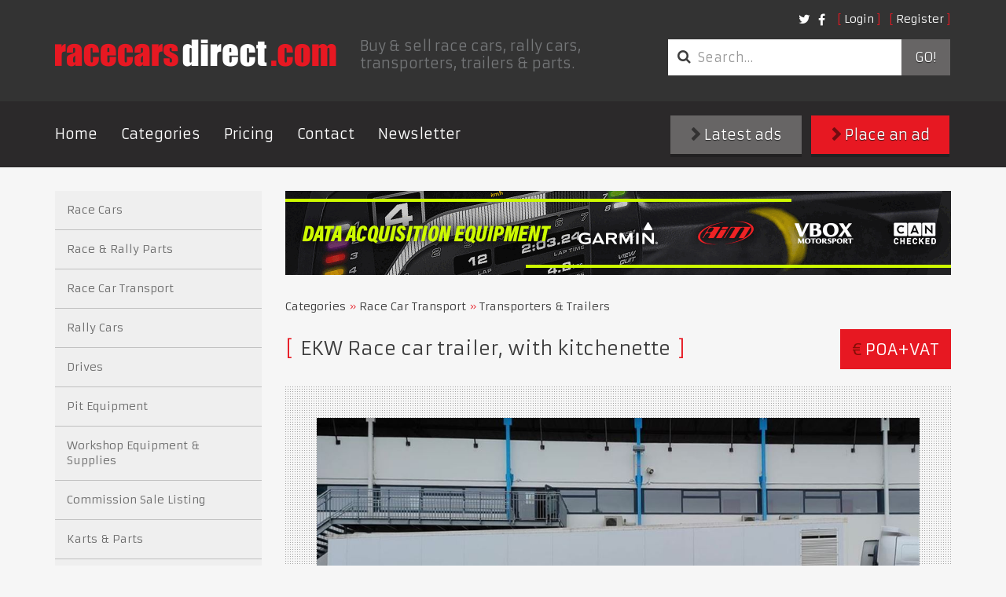

--- FILE ---
content_type: text/html; charset=utf-8
request_url: https://www.racecarsdirect.com/Advert/Details/143256/ekw-race-car-trailer-with-kitchenette
body_size: 47634
content:
<!doctype html>
<html lang="en">
<head>

    <!-- Google tag (gtag.js) -->
    <script async src="https://www.googletagmanager.com/gtag/js?id=G-495B5D4WYP"></script>
    <script>
        window.dataLayer = window.dataLayer || [];
        function gtag() { dataLayer.push(arguments); }
        gtag('js', new Date());

        gtag('config', 'G-495B5D4WYP');
    </script>

    <meta charset="UTF-8">
    <title>Racecarsdirect.com  - EKW Race car trailer, with kitchenette </title>
    <meta name="viewport" content="width=device-width, initial-scale=1.0, user-scalable=no">
    <meta name="keywords" content="race cars for sale, racing cars for sale, race car for sale, historic race cars for sale, classic race cars for sale, FIA race cars for sale, motorsport ads, race car, racing, race cars, rally cars, motor racing, motorsport, for sale, sales, wanted, race" />
    <meta name="referrer" content="origin">


    <meta name="description" content="Used trailer, can fit 4 cars and includes a kitchenette.
Folds out to a large multipurpose area" />

    
    <meta name="twitter:card" content="summary_large_image">
    <meta name="twitter:site" content="@RaceCarsDirect">
    <meta name="twitter:creator" content="@RaceCarsDirect">
    <meta name="twitter:title" content="EKW Race car trailer, with kitchenette">
    <meta name="twitter:description" content="Used trailer, can fit 4 cars and includes a kitchenette.
Folds out to a large multipurpose area">
    <meta name="twitter:image" content="https://racecarsdirect.com/content/UserImages/143256/839163.jpg?v=7">


    
    <meta property="og:title" content="EKW Race car trailer, with kitchenette" />
    <meta property="og:description" content="Used trailer, can fit 4 cars and includes a kitchenette.
Folds out to a large multipurpose area">
    <meta property="og:image" content="https://racecarsdirect.com/content/UserImages/143256/839163.jpg?v=7" />


    
    <style type="text/css">
        @media print {
            body * {
                font-size: 10px;
            }

            header,
            footer,
            .featured_images,
            section.featured,
            nav.side,
            a,
            .social,
            .breadcrumb,
            .btn,
            .thumbnails,
            iframe,
            .cta,
            .videoTitle {
                display: none !important;
                position: absolute !important;
                top: 0 !important;
                left: 0 !important;
            }

            .content {
                padding: 0 !important;
                margin: 0 !important;
            }

            .websiteLink {
                display: block;
                position: inherit;
                top: auto;
                left: auto;
            }

            main.page-listing {
                margin: 0;
                padding: 0;
            }

            #carousel-gallery {
                padding: 0;
            }

                #carousel-gallery img {
                    height: 200px !important;
                }
        }
    </style>

    <link rel="stylesheet" href="/content/assets/css/site.css?v=1">
    <link rel="stylesheet" href="/content/assets/css/overrides.css?v=1">

    <!-- Facebook Pixel Code -->
    <script>
        !function (f, b, e, v, n, t, s) {
            if (f.fbq) return; n = f.fbq = function () {
                n.callMethod ?
    n.callMethod.apply(n, arguments) : n.queue.push(arguments)
            };
            if (!f._fbq) f._fbq = n; n.push = n; n.loaded = !0; n.version = '2.0';
            n.queue = []; t = b.createElement(e); t.async = !0;
            t.src = v; s = b.getElementsByTagName(e)[0];
            s.parentNode.insertBefore(t, s)
        } (window, document, 'script',
    'https://connect.facebook.net/en_US/fbevents.js');
        fbq('init', '1510733042554486');
        fbq('track', 'PageView');
        
    </script>
    <noscript>
        <img height="1" width="1"
             src="https://www.facebook.com/tr?id=1510733042554486&ev=PageView
    &noscript=1" />
    </noscript>
    <!-- End Facebook Pixel Code -->
</head>
<body class="notranslate">
    
    <header class="primary">
        <div class="container">
            <div class="top-bar">
                <div class="options">
                    <nav class="secondary">
                        <ul class="nav login">
        <li><a class="fancy" href="/Account/Login">Login</a></li>
        <li><a class="fancy" href="/Account/Register">Register</a></li>
</ul>

<form action="/Account/LogOff" id="logoutForm" method="post" style="display: none"><input name="__RequestVerificationToken" type="hidden" value="bE4PlvzMgruwY_iB7xKuQBF0vyjXksOugWjL7TW9coptMCdO1SvZedOvI8N0PfhZ8sbt3ak1DmIboBxS8GkgL8DrQ1xxkO31f4dp2RzsliI1" /></form>

                        <ul class="nav social">
                            <li class="social">
                                <a href="https://twitter.com/racecarsdirect"><i class="fa fa-twitter"></i></a>
                            </li>
                            <li class="social">
                                <a href="https://www.facebook.com/racecarsdirect"><i class="fa fa-facebook"></i></a>
                            </li>
                        </ul>
                    </nav>
                </div>

                <div class="brand">
                    <a href="/" class="logo">
                        <img src="/content/assets/img/template/race_cars_direct.png" alt="Racecarsdirect.com logo">
                    </a>
                    <h1>
                        Buy &amp; sell race cars, rally cars, transporters, trailers &amp; parts.
                    </h1>
                </div>
                <div class="options">
                    <div class="optionssearch">
                        <form class="search_form" method="get" action="/Advert/Search">
                            <div class="input-group">
                                <i class="fa fa-search"></i>
                                <input type="search" name="searchText" class="form-control" placeholder="Search&hellip;">
                                <span class="input-group-btn">
                                    <button type="submit">
                                        Go!
                                    </button>
                                </span>
                            </div>
                        </form>
                    </div>
                </div>
                <button type="button" class="navbar-toggle collapsed" data-toggle="collapse" data-target=".navbar-collapse">
                    <span class="sr-only">Toggle navigation</span> <span class="icon-bar"></span><span class="icon-bar"></span><span class="icon-bar"></span>
                </button>
            </div>
        </div>
        <nav class="primary">
            <div class="container">
                <div class="row">
                    <div class="collapse navbar-collapse">
                        <a href="#" class="close" data-toggle="collapse" data-target=".navbar-collapse">&times;</a>
                        <ul class="nav navbar-nav">
                            <li><a href="/">Home</a></li>
                            <li><a href="/Category">Categories</a></li>
                            <li><a href="/StaticContent/Pricing">Pricing</a></li>
                            <li><a href="/Contact">Contact</a></li>
                            <!--<li><a href="http://auctions.racecarsdirect.com">Auctions</a></li>-->
                            <!--<li><a href="/Testimonial">Testimonials</a></li>-->
                            <li><a href="http://eepurl.com/du8CMX">Newsletter</a></li>

                                                    </ul>
                        <div class="buttons">
                            <a class="btn btn-primary" href="/Advert/Create"><i class="fa fa-chevron-right"></i> Place an ad</a>
                            <a class="btn" href="/Advert/Latest"><i class="fa fa-chevron-right"></i> Latest ads</a>
                        </div>
                    </div>
                </div>
            </div>
        </nav>
    </header>

    <div class="buttons mobileButtons">
        <a class="btn" href="/Advert/Latest"><i class="fa fa-chevron-right"></i> Latest ads</a>
        <a class="btn btn-primary" href="/Advert/Create"><i class="fa fa-chevron-right"></i> Place an ad</a>
    </div>


    






<main class="page-listing">
    <div class="container">
        <div class="row">
            <div class="content">

                

        <a href="/Banner/Redirect/403" target="_blank" rel="nofollow">
            <img src="/Content/BannerImages/403.gif" alt="Tegiwa" title="Tegiwa" width="847" height="107" class="top-banner" />
        </a>


                    <ol class="breadcrumb">
                        <li><a href="/Category">Categories</a></li>
                        <li><a href="/Category/Details/21/race-car-transport">Race Car Transport</a></li>
                            <li><a href="/SubCategory/Index/22?slug=transporters-trailers">Transporters &amp; Trailers</a></li>
                    </ol>

                
                    <p class="price"><span>€</span> POA+VAT</p>
                    <h1 class="fancy">
                        EKW Race car trailer, with kitchenette


                    </h1>

                




				<div class="gallery" style="margin-top: 10px;">
                    <div id="carousel-gallery" class="carousel slide" data-ride="carousel" data-interval="false">
                        <div class="carousel-inner">                            
                                        <div class="item active">
                                            <img src="/content/UserImages/143256/839163.jpg?v=7" alt="ekw-race-car-trailer-with-kitchenette" />
                                        </div>
                                        <div class="item ">
                                            <img src="/content/UserImages/143256/839166.jpg?v=7" alt="ekw-race-car-trailer-with-kitchenette" />
                                        </div>
                                        <div class="item ">
                                            <img src="/content/UserImages/143256/839162.jpg?v=6" alt="ekw-race-car-trailer-with-kitchenette" />
                                        </div>
                                        <div class="item ">
                                            <img src="/content/UserImages/143256/839167.jpg?v=6" alt="ekw-race-car-trailer-with-kitchenette" />
                                        </div>
                                        <div class="item ">
                                            <img src="/content/UserImages/143256/839168.jpg?v=6" alt="ekw-race-car-trailer-with-kitchenette" />
                                        </div>
                                        <div class="item ">
                                            <img src="/content/UserImages/143256/839169.jpg?v=6" alt="ekw-race-car-trailer-with-kitchenette" />
                                        </div>
                                        <div class="item ">
                                            <img src="/content/UserImages/143256/846089.jpg?v=3" alt="ekw-race-car-trailer-with-kitchenette" />
                                        </div>
                                        <div class="item ">
                                            <img src="/content/UserImages/143256/846090.jpg?v=3" alt="ekw-race-car-trailer-with-kitchenette" />
                                        </div>
                                        <div class="item ">
                                            <img src="/content/UserImages/143256/846091.jpg?v=3" alt="ekw-race-car-trailer-with-kitchenette" />
                                        </div>

                        </div>

                            <a class="prev" href="#carousel-gallery" data-slide="prev"><i></i></a>
						    <a class="next" href="#carousel-gallery" data-slide="next"><i></i></a>
					</div>

                    



					    <div class="thumbnails">
						    <ul>
                                    <li data-target="#carousel-gallery" data-slide-to="0">
                                        <a href="#"><img src="/content/UserImages/143256/thumbnails/839163.jpg?v=7" alt="ekw-race-car-trailer-with-kitchenette" /></a>
                                    </li>
                                    <li data-target="#carousel-gallery" data-slide-to="1">
                                        <a href="#"><img src="/content/UserImages/143256/thumbnails/839166.jpg?v=7" alt="ekw-race-car-trailer-with-kitchenette" /></a>
                                    </li>
                                    <li data-target="#carousel-gallery" data-slide-to="2">
                                        <a href="#"><img src="/content/UserImages/143256/thumbnails/839162.jpg?v=6" alt="ekw-race-car-trailer-with-kitchenette" /></a>
                                    </li>
                                    <li data-target="#carousel-gallery" data-slide-to="3">
                                        <a href="#"><img src="/content/UserImages/143256/thumbnails/839167.jpg?v=6" alt="ekw-race-car-trailer-with-kitchenette" /></a>
                                    </li>
                                    <li data-target="#carousel-gallery" data-slide-to="4">
                                        <a href="#"><img src="/content/UserImages/143256/thumbnails/839168.jpg?v=6" alt="ekw-race-car-trailer-with-kitchenette" /></a>
                                    </li>
                                    <li data-target="#carousel-gallery" data-slide-to="5">
                                        <a href="#"><img src="/content/UserImages/143256/thumbnails/839169.jpg?v=6" alt="ekw-race-car-trailer-with-kitchenette" /></a>
                                    </li>
                                    <li data-target="#carousel-gallery" data-slide-to="6">
                                        <a href="#"><img src="/content/UserImages/143256/thumbnails/846089.jpg?v=3" alt="ekw-race-car-trailer-with-kitchenette" /></a>
                                    </li>
                                    <li data-target="#carousel-gallery" data-slide-to="7">
                                        <a href="#"><img src="/content/UserImages/143256/thumbnails/846090.jpg?v=3" alt="ekw-race-car-trailer-with-kitchenette" /></a>
                                    </li>
                                    <li data-target="#carousel-gallery" data-slide-to="8">
                                        <a href="#"><img src="/content/UserImages/143256/thumbnails/846091.jpg?v=3" alt="ekw-race-car-trailer-with-kitchenette" /></a>
                                    </li>
						    </ul>
					    </div>
				</div>

				<div class="row">
                    <div class="description translate">
                            <h3>Description:</h3>

                        <ul><li>Refurbished including a new kitchen in 2023.</li><li>Brand: EKW</li><li>Year: 1998</li><li>Color: White</li><li>Axles: 2</li><li>Kitchenette above gooseneck with sliding door to multifunctional area</li><li>Door on left side, above gooseneck with access to kitchen</li><li>Generator in the front of the gooseneck for off grid functioning</li><li>No windows</li><li>Underfloor lockers</li><li>Cargo area: Room for 4 cars on 2 levels</li><li>2nd floor removable</li><li>Left side hydraulically opens into a multifuncional space (see photo&#39;s)</li><li>Multifunctional space has airconditioning</li><li>When folded open, their is an extra double door with stairs leading up to them</li><li>All new tyres</li><li>Total Max Weight: 32.000 KG</li><li>Tara Weight: 17.780 KG</li></ul>

                        <br>
                        <br>

                        <div id="google_translate_element"></div>
                        <script type="text/javascript">
                            function googleTranslateElementInit() {
                                new google.translate.TranslateElement({
                                    pageLanguage: 'en',
                                    layout: google.translate.TranslateElement.InlineLayout.HORIZONTAL,
                                    multilanguagePage: true
                                }, 'google_translate_element');
                            }
                        </script>
                        <script type="text/javascript" src="//translate.google.com/translate_a/element.js?cb=googleTranslateElementInit"></script>

                        <br>


                            <h3 class="videoTitle">Video:</h3>
                            <iframe width="650" height="400" src="https://www.youtube.com/embed/G6Tpi0FnutQ" frameborder="0" allowfullscreen></iframe>


                            <h3>Keyword Search Terms:</h3>
Trailer, car transporter                    </div>

                    <div class="listing-details">

                    	<div class="social">
							<div class="fb">
								<div class="fb-share-button" data-layout="button_count" data-action="like" data-show-faces="false" data-share="false"></div>
							</div>
							<div class="twitter">
								<a class="twitter-share-button" href="https://twitter.com/share">Tweet</a>
							</div>
						</div>

						    <div class="cta"> 
                                <a href="/Message/Create?advertId=143256&amp;userId=241196" class="btn"><i class="glyphicon glyphicon-envelope" style="top: 2px; margin-right: 5px;"></i> Contact seller</a>
						    </div>
						    <h3>Details:</h3>
						<table class="table">
                            <tbody>
                                        <tr>
                                            <th>Item Location:</th>
                                            <td>Belgium</td>
                                        </tr>
                                    <tr>
                                        <th>Seller:</th>
                                        <td>
                                            RaceCarsDirect<br />
                                            Joined January 2009
                                        </td>
                                    </tr>
                                    <tr>
                                        <th>&nbsp;</th>
                                        <td>
                                            Mike Walters<br>
                                            <a class="btn" href="/Advert/ViewByUser/241196/RaceCarsDirect"><i class="glyphicon glyphicon-user"></i> Seller&#39;s other ads</a>
                                        </td>
                                    </tr>
                                        <tr>
                                            <th>&nbsp;</th>
                                            <td>
                                                <a href="/trustap">
                                                    <img src="/Content/assets/img/template/trustapLogo.png" alt="Verified by Trustap" style="width: 100px" /><br />
                                                </a>
                                                Verified Seller
                                            </td>
                                        </tr>
                                                                    <tr>
                                        <th>Company:</th>
                                        <td>RaceCarsDirect</td>
                                    </tr>

                                    <tr>
                                        <th>Country:</th>
                                        <td>United Kingdom</td>
                                    </tr>

                                    <tr>
                                        <th>City:</th>
                                        <td>Race Cars Direct</td>
                                    </tr>

                                    <tr>
                                        <th>Phone:</th>
                                        <td>
+44 (0) 7970 736644<br />
                                            +44 (0) 7970 736644<br />
                                                    <a aria-label="Chat on WhatsApp" class="whatsAppButton" style="display: none;" href="https://wa.me/4407970736644?text=EKW Race car trailer, with kitchenette">
                                                        <img alt="Chat on WhatsApp" width="100" src="/Content/WhatsApp-Brand-Resource-Center/02_Inline/01_Digital/03_PNG/Black/Digital_Inline_Black.png" />
                                                    </a>
                                        </td>
                                    </tr>

                                        <tr>
                                            <th>Condition</th>
                                            <td>Used</td>
                                        </tr>
                                        <tr>
                                            <th>Trade or Private:</th>

                                            <td>Trade</td>
                                        </tr>
                                    <tr>
                                        <th>Price:</th>
                                        <td>
                                            <span class="priceCell">€POA</span>+VAT
                                            <br>
                                                <a class="btn" href="/Message/MakeOffer?AdvertId=143256"><i class="glyphicon glyphicon-share-alt"></i> Make an Offer</a>
                                        </td>
                                    </tr>

                                <tr>
                                    <th>Added:</th>
                                    <td>07/03/2024</td>
                                </tr>
                                <tr>
                                    <th>Views:</th>
                                    <td>3904</td>
                                </tr>
                                <tr>
                                    <td class="addToFavourites" colspan="2">
                                        <br />

                                        <a href="mailto:?subject=racecarsdirect.com - EKW Race car trailer, with kitchenette&amp;body=I wanted to share this advert with you from racecarsdirect.com:%0D%0A%0D%0A    https://www.racecarsdirect.com/Advert/Details/143256/ekw-race-car-trailer-with-kitchenette"
                                           title="Share by Email"
                                           class="btn adbt"><i class="glyphicon glyphicon-envelope"></i>Share by Email</a>
                                        <br />
                                        <a class="btn adbt" href="javascript:window.print()"><i class="glyphicon glyphicon-print"></i> Print page </a>
                                        <br />
                                        <a href="mailto:mike@racecarsdirect.com?subject=Report Sold - EKW Race car trailer, with kitchenette&amp;body=I would like to report the following advert as sold on Racecarsdirect.com:%0D%0A%0D%0A    https://www.racecarsdirect.com/Advert/Details/143256/ekw-race-car-trailer-with-kitchenette"
                                           title="Report Sold"
                                           class="btn adbt"><i class="glyphicon glyphicon-envelope"></i>Report Sold</a>
                                    </td>
                                </tr>
                            </tbody>

						</table>
						    <div class="cta">
                                <a href="/Message/Create?advertId=143256&amp;userId=241196" class="btn"><i class="glyphicon glyphicon-envelope" style="top: 2px; margin-right: 5px;"></i> Contact seller</a>
						    </div>
                    </div>
				</div>
			</div>

    <div id="fb-root"></div>
    <script>        
        (function (d, s, id) {
            var js, fjs = d.getElementsByTagName(s)[0];
            if (d.getElementById(id)) return;
            js = d.createElement(s); js.id = id;
            js.src = "//connect.facebook.net/en_US/sdk.js#xfbml=1&version=v2.0&appId=110581158960290";
            fjs.parentNode.insertBefore(js, fjs);
        } (document, 'script', 'facebook-jssdk'));

        window.twttr = (function (d, s, id) { var js, fjs = d.getElementsByTagName(s)[0], t = window.twttr || {}; if (d.getElementById(id)) return; js = d.createElement(s); js.id = id; js.src = "https://platform.twitter.com/widgets.js"; fjs.parentNode.insertBefore(js, fjs); t._e = []; t.ready = function (f) { t._e.push(f); }; return t; } (document, "script", "twitter-wjs"));
    </script>

                <nav class="side">
                    <ul class="accordion" id="accordion2">
                            <li class="accordion-group">
                                <a href="/Category/Details/9/race-cars">Race Cars</a>
                            </li>
                            <li class="accordion-group">
                                <a href="/Category/Details/25/race-rally-parts">Race &amp; Rally Parts</a>
                            </li>
                            <li class="accordion-group">
                                <a href="/Category/Details/21/race-car-transport">Race Car Transport</a>
                            </li>
                            <li class="accordion-group">
                                <a href="/Category/Details/19/rally-cars">Rally Cars</a>
                            </li>
                            <li class="accordion-group">
                                <a href="/Category/Details/57/drives">Drives</a>
                            </li>
                            <li class="accordion-group">
                                <a href="/Category/Details/33/pit-equipment">Pit Equipment</a>
                            </li>
                            <li class="accordion-group">
                                <a href="/Category/Details/161/workshop-equipment-supplies">Workshop Equipment &amp; Supplies</a>
                            </li>
                            <li class="accordion-group">
                                <a href="/Category/Details/162/commission-sale-listing">Commission Sale Listing</a>
                            </li>
                            <li class="accordion-group">
                                <a href="/Category/Details/90/karts-parts">Karts &amp; Parts</a>
                            </li>
                            <li class="accordion-group">
                                <a href="/Category/Details/163/auctions">Auctions</a>
                            </li>
                            <li class="accordion-group">
                                <a href="/Category/Details/158/motorsport-news-reviews">Motorsport News &amp; Reviews</a>
                            </li>
                            <li class="accordion-group">
                                <a href="/Category/Details/143/motorsport-jobs">Motorsport Jobs</a>
                            </li>
                            <li class="accordion-group">
                                <a href="/Category/Details/70/performance-cars">Performance Cars</a>
                            </li>
                            <li class="accordion-group">
                                <a href="/Category/Details/71/classic-non-race-cars">Classic (non race) Cars</a>
                            </li>
                            <li class="accordion-group">
                                <a href="/Category/Details/54/memorabilia">Memorabilia</a>
                            </li>
                            <li class="accordion-group">
                                <a href="/Category/Details/95/motorsport-directory">Motorsport Directory</a>
                            </li>
                            <li class="accordion-group">
                                <a href="/Category/Details/160/race-meetings-track-test-days">Race Meetings, Track &amp; Test Days</a>
                            </li>
                            <li class="accordion-group">
                                <a href="/Category/Details/78/clubs-championships">Clubs &amp; Championships</a>
                            </li>
                            <li class="accordion-group">
                                <a href="/Category/Details/164/property-for-sale-rent">Property for Sale &amp; Rent</a>
                            </li>
                    </ul>

                    

        <a href="/Banner/Redirect/518" target="_blank" rel="nofollow">
            <img src="/Content/BannerImages/518.gif" alt="NP Parts" title="NP Parts" width="262" height="430" class="category-banner" />
        </a>


                    

        <a href="/Banner/Redirect/29" target="_blank" rel="nofollow">
            <img src="/Content/BannerImages/29.jpg" alt="FCS-Cornock" title="FCS-Cornock" width="300" height="250" class="category-banner" />
        </a>


                    

        <a href="/Banner/Redirect/289" target="_blank" rel="nofollow">
            <img src="/Content/BannerImages/289.gif" alt="JOHN DANBY" title="JOHN DANBY" width="300" height="250" class="category-banner" />
        </a>

                </nav>
            </div>
        </div>

        
<div class="featured_images">
	<div class="container">
        

        <a href="/Banner/Redirect/341" target="_blank" rel="nofollow">
            <img src="/Content/BannerImages/341.gif" alt="VMEP" title="VMEP" width="847" height="107" />
        </a>

	</div>
</div>

        <div class="container">
            <section class="clsfds featured">
                <h2>
                    <span class="fancy">Related Adverts</span>
                </h2>
                <div class="row span-5">
                    

    <article class="col">
		<div class="inner">
			<div class="image">
				<a href="/Advert/Details/87055/over-10-new-race-trailers-in-stock">

                        <img src="/content/UserImages/87055/thumbnails/906247.jpg?v=6" alt="over-10-new-race-trailers-in-stock" />
				</a>
				<div class="caption">
					<!--<p class="feature-text">Featured until Sold</p>-->
					<p class="price"><span>€</span>90,000+VAT</p>
				</div>
			</div>
			<div class="details">
				<p class="date">
					<time datetime="2026-01-21T07:28:37">21.01.2026</time>
					Race Car Transport
				</p>
				<h3><a href="/Advert/Details/87055/over-10-new-race-trailers-in-stock">Over 10 new race trailers in stock!</a></h3>
				RACETRAILER.COM can deliver very fast a brand new race trailer due to large stock.
			</div>
		</div>
	</article>
    <article class="col">
		<div class="inner">
			<div class="image">
				<a href="/Advert/Details/158766/ginetta-g20">

                        <img src="/content/UserImages/158766/thumbnails/981024.jpg?v=2" alt="ginetta-g20" />
				</a>
				<div class="caption">
					<!--<p class="feature-text">Standard</p>-->
					<p class="price"><span>&#163;</span>8,000</p>
				</div>
			</div>
			<div class="details">
				<p class="date">
					<time datetime="2025-10-07T15:00:40">07.10.2025</time>
					Race Cars
				</p>
				<h3><a href="/Advert/Details/158766/ginetta-g20">Ginetta G20</a></h3>
				Original Ginetta Challenge car 1700 zetec.
Uncomplicated low expense racing car.
			</div>
		</div>
	</article>
    <article class="col">
		<div class="inner">
			<div class="image">
				<a href="/Advert/Details/157392/race-car-trailer-for-sale">

                        <img src="/content/UserImages/157392/thumbnails/989290.jpg?v=1" alt="race-car-trailer-for-sale" />
				</a>
				<div class="caption">
					<!--<p class="feature-text">Standard</p>-->
					<p class="price"><span>€</span>35,000</p>
				</div>
			</div>
			<div class="details">
				<p class="date">
					<time datetime="2025-09-13T09:52:33">13.09.2025</time>
					Race Car Transport
				</p>
				<h3><a href="/Advert/Details/157392/race-car-trailer-for-sale">Race Car Trailer for Sale</a></h3>
				Trailer for 1 race car with Cargo Space, living space, kitchen, shower, lounge &amp; sleeping area
			</div>
		</div>
	</article>
    <article class="col">
		<div class="inner">
			<div class="image">
				<a href="/Advert/Details/154190/ayats-bravo-double-decker-tour-bus-motorhome">

                        <img src="/content/UserImages/154190/thumbnails/940144.jpg?v=2" alt="ayats-bravo-double-decker-tour-bus-motorhome" />
				</a>
				<div class="caption">
					<!--<p class="feature-text">Featured until Sold</p>-->
					<p class="price"><span>&#163;</span>44,995+VAT</p>
				</div>
			</div>
			<div class="details">
				<p class="date">
					<time datetime="2025-04-08T13:34:24">08.04.2025</time>
					Race Car Transport
				</p>
				<h3><a href="/Advert/Details/154190/ayats-bravo-double-decker-tour-bus-motorhome">Ayats Bravo Double Decker Tour Bus Motorhome </a></h3>
				EXCELLENT LARGE TOUR BUS / COACH 
			</div>
		</div>
	</article>
    <article class="col">
		<div class="inner">
			<div class="image">
				<a href="/Advert/Details/149148/race-trailer-for-3-cars-and-awning-include">

                        <img src="/content/UserImages/149148/thumbnails/893855.jpg?v=9" alt="race-trailer-for-3-cars-and-awning-include" />
				</a>
				<div class="caption">
					<!--<p class="feature-text">Standard</p>-->
					<p class="price"><span>€</span>17,000+VAT</p>
				</div>
			</div>
			<div class="details">
				<p class="date">
					<time datetime="2026-01-05T09:04:36">05.01.2026</time>
					Race Car Transport
				</p>
				<h3><a href="/Advert/Details/149148/race-trailer-for-3-cars-and-awning-include">Race trailer for 3 cars and awning include</a></h3>
				Race trailer 3 cars with awning stegmaier
			</div>
		</div>
	</article>

                </div>
            </section>
        </div>

        
<div class="featured_images">
	<div class="container">
        

        <a href="/Banner/Redirect/524" target="_blank" rel="nofollow">
            <img src="/Content/BannerImages/524.gif" alt="JBS Racing" title="JBS Racing" width="847" height="107" />
        </a>

	</div>
</div>

        <div class="container">
	<section class="clsfds featured">
        <h2>
		    <span class="fancy">Featured adverts</span>
		    <a href="/Advert/Featured">View all</a>
	    </h2>
        <div class="row span-5">
            

    <article class="col">
		<div class="inner">
			<div class="image">
				<a href="/Advert/Details/154092/mercedes-transportermotorhome">

                        <img src="/content/UserImages/154092/thumbnails/939214.jpg?v=10" alt="mercedes-transportermotorhome" />
				</a>
				<div class="caption">
					<!--<p class="feature-text">Featured until Sold</p>-->
					<p class="price"><span>&#163;</span>19,000</p>
				</div>
			</div>
			<div class="details">
				<p class="date">
					<time datetime="2025-04-03T09:33:09">03.04.2025</time>
					Race Car Transport
				</p>
				<h3><a href="/Advert/Details/154092/mercedes-transportermotorhome">Mercedes Transporter/Motorhome</a></h3>
				Mercedes Actros 815 7.5 Ton Transporter with living 
			</div>
		</div>
	</article>
    <article class="col">
		<div class="inner">
			<div class="image">
				<a href="/Advert/Details/149806/1961-lola-mk3---1500cc-formula-1-formula-juni">

                        <img src="/content/UserImages/149806/thumbnails/899017.jpg?v=12" alt="1961-lola-mk3---1500cc-formula-1-formula-juni" />
				</a>
				<div class="caption">
					<!--<p class="feature-text">Featured until Sold</p>-->
					<p class="price"><span>&#163;</span>POA</p>
				</div>
			</div>
			<div class="details">
				<p class="date">
					<time datetime="2025-10-30T16:26:12">30.10.2025</time>
					Race Cars
				</p>
				<h3><a href="/Advert/Details/149806/1961-lola-mk3---1500cc-formula-1-formula-juni">1961 Lola Mk3 - 1500cc Formula 1 &amp; Formula junior </a></h3>
				The Ex-Hugh Dibley, Ernie de Vos, Period Goodwood Race Winning, Championship Winning
			</div>
		</div>
	</article>
    <article class="col">
		<div class="inner">
			<div class="image">
				<a href="/Advert/Details/158614/fairthorpe-electron-minor">

                        <img src="/content/UserImages/158614/thumbnails/979857.jpg?v=2" alt="fairthorpe-electron-minor" />
				</a>
				<div class="caption">
					<!--<p class="feature-text">Featured</p>-->
					<p class="price"><span>&#163;</span>POA</p>
				</div>
			</div>
			<div class="details">
				<p class="date">
					<time datetime="2025-10-01T12:02:28">01.10.2025</time>
					Race Cars
				</p>
				<h3><a href="/Advert/Details/158614/fairthorpe-electron-minor">FAIRTHORPE ELECTRON MINOR</a></h3>
				A TRUE DISCOVERY OF A PERIOD RACE CAR WITH A NOTEABLE HISTORY. ELIGIBLE HRDC &amp; GOODWOOD
			</div>
		</div>
	</article>
    <article class="col">
		<div class="inner">
			<div class="image">
				<a href="/Advert/Details/160558/2013-mclaren-mp4-12c-gt-can-am-edition">

                        <img src="/content/UserImages/160558/thumbnails/998293.jpg?v=1" alt="2013-mclaren-mp4-12c-gt-can-am-edition" />
				</a>
				<div class="caption">
					<!--<p class="feature-text">Featured until Sold</p>-->
					<p class="price"><span>&#163;</span>399,995</p>
				</div>
			</div>
			<div class="details">
				<p class="date">
					<time datetime="2025-12-09T16:41:35">09.12.2025</time>
					Race Cars
				</p>
				<h3><a href="/Advert/Details/160558/2013-mclaren-mp4-12c-gt-can-am-edition">2013 McLaren MP4-12C GT Can-Am Edition</a></h3>
				Unique Opportunity, Chassis Number 01
			</div>
		</div>
	</article>
    <article class="col">
		<div class="inner">
			<div class="image">
				<a href="/Advert/Details/157358/ferrari-296-gt3">

                        <img src="/content/UserImages/157358/thumbnails/971457.jpg?v=2" alt="ferrari-296-gt3" />
				</a>
				<div class="caption">
					<!--<p class="feature-text">Premium</p>-->
					<p class="price"><span>€</span>650,000+VAT</p>
				</div>
			</div>
			<div class="details">
				<p class="date">
					<time datetime="2025-09-12T07:39:11">12.09.2025</time>
					Race Cars
				</p>
				<h3><a href="/Advert/Details/157358/ferrari-296-gt3">Ferrari 296 GT3</a></h3>
				Spa 24h 2025 winner
			</div>
		</div>
	</article>

        </div>
    </section>
</div>

</main>
    <!--
    <iframe src="https://sc-custom.speedcafe.com/iframe/latest_news_horizontal.php?partner_code=RCD" frameborder="0" width="100%" height="375" scrolling="no"></iframe>
        -->

    
<div class="newsletterForm" id="newsletterForm">
    <h3>Join 85,000+ buyers &amp; sellers</h3>
    <p>
        Get our hugely popular newsletter and be amongst the first to
        hear about new listings, exclusive offers &amp; discounts!
    </p>
    <div id="newsletterForm">
        <input type="text" placeholder="Email Address" class="field" id="newsletterEmail" /><br />
        <input type="button" value="Subscribe" class="login_btn btn btn-primary" id="newsletterButton" />
    </div>
</div>


    <!-- TrustBox widget - Review Collector -->
    <br />
    <div class="trustpilot-widget" data-locale="en-GB" data-template-id="56278e9abfbbba0bdcd568bc" data-businessunit-id="654b8d05293e8586555a76cc" data-style-height="52px" data-style-width="100%">
        <a href="https://uk.trustpilot.com/review/racecarsdirect.com" target="_blank" rel="noopener">Trustpilot</a>
    </div>
    <br />
    <!-- End TrustBox widget -->

    <footer class="primary">
        <div class="container">

            

    <blockquote>
        <p>
            &quot;Hello, thanks for advertising my car - this is now sold (very quickly!!) Thanks a lot.&quot; <br />
            Philip Major<span>, </span>UK            <a class="fancy" href="/Testimonial">View more testimonials</a>
        </p>
    </blockquote>

            <div class="row">
                <nav>
                    <h3 class="fancy">
                        Information
                    </h3>
                    <ul>
                        <li><a href="/Category">Browse</a></li>
                        <li><a href="/Advert/Featured">Featured</a></li>
                        <li><a href="/Advert/Latest">New Listings</a></li>
                        <li><a href="/StaticContent/BannerAndTradeAdvertising">Banner &amp; Trade Advertising</a></li>
                        <li><a href="/StaticContent/CommissionSales">Commission Sales</a></li>
                        <li><a href="/StaticContent/PrivacyPolicy">Privacy Policy</a></li>
                        <li><a href="/Testimonial">Testimonials</a></li>
                        <li><a href="/StaticContent/TermsAndConditions">Terms &amp; Conditions</a></li>
                        <li><a href="/Advert/Create">Place an ad</a></li>
                        <li><a href="/StaticContent/ScamWarning">Scam Warning</a></li>
                        <li><a href="/Contact" style="color: #e71822;">Contact</a></li>
                    </ul>
                </nav>
                <nav>
                    <h3 class="fancy">
                        Categories
                    </h3>
                    <ul>

    
    <li><a href="/Category/Details/9/ekw-race-car-trailer-with-kitchenette">Race Cars</a></li>
    <li><a href="/Category/Details/25/ekw-race-car-trailer-with-kitchenette">Race &amp; Rally Parts</a></li>
    <li><a href="/Category/Details/21/ekw-race-car-trailer-with-kitchenette">Race Car Transport</a></li>
    <li><a href="/Category/Details/19/ekw-race-car-trailer-with-kitchenette">Rally Cars</a></li>
    <li><a href="/Category/Details/57/ekw-race-car-trailer-with-kitchenette">Drives</a></li>
    <li><a href="/Category/Details/33/ekw-race-car-trailer-with-kitchenette">Pit Equipment</a></li>
    <li><a href="/Category/Details/161/ekw-race-car-trailer-with-kitchenette">Workshop Equipment &amp; Supplies</a></li>
    <li><a href="/Category/Details/162/ekw-race-car-trailer-with-kitchenette">Commission Sale Listing</a></li>
    <li><a href="/Category/Details/90/ekw-race-car-trailer-with-kitchenette">Karts &amp; Parts</a></li>
    <li><a href="/Category/Details/163/ekw-race-car-trailer-with-kitchenette">Auctions</a></li>
    <li><a href="/Category/Details/158/ekw-race-car-trailer-with-kitchenette">Motorsport News &amp; Reviews</a></li>
    <li><a href="/Category/Details/143/ekw-race-car-trailer-with-kitchenette">Motorsport Jobs</a></li>
    <li><a href="/Category/Details/70/ekw-race-car-trailer-with-kitchenette">Performance Cars</a></li>
    <li><a href="/Category/Details/71/ekw-race-car-trailer-with-kitchenette">Classic (non race) Cars</a></li>
    <li><a href="/Category/Details/54/ekw-race-car-trailer-with-kitchenette">Memorabilia</a></li>
    <li><a href="/Category/Details/95/ekw-race-car-trailer-with-kitchenette">Motorsport Directory</a></li>
    <li><a href="/Category/Details/160/ekw-race-car-trailer-with-kitchenette">Race Meetings, Track &amp; Test Days</a></li>
    <li><a href="/Category/Details/78/ekw-race-car-trailer-with-kitchenette">Clubs &amp; Championships</a></li>
    <li><a href="/Category/Details/164/ekw-race-car-trailer-with-kitchenette">Property for Sale &amp; Rent</a></li>

                    </ul>
                </nav>
                                <div class="contact">
                    <h2>
                        Get in touch</h2>
                    <p>
                        If you need help with your listing, have questions about 
                        using the site or if you are looking for something not listed,
                        then get in touch as we are here to help&hellip;
                    </p>
                    <address>
                        Call us on +44 (0) 7970 736644 or <a class="fancy" href="/Contact" style="color: #e71822;">Contact Us</a>
                    </address>
                    <!--<button type='button' class='purechat-button-expand btn btn-default btn-lg'><i class="glyphicon glyphicon-user"></i> Live Chat</button>-->
                </div>
            </div>
            <p class="copyright">
                racecarsdirect.com (Race Cars For Sale) &#169; Copyright 2001-2023 RaceCarsDirect.com - All Rights Reserved
                <br />
                Registered Address: Going Faster Ltd, Equinox House, Clifton Park Avenue, York, YO30 5PA. Company registration No: 06541564. <br />
                Email: mike@racecarsdirect.com. Tel: +44 (0) 7970 736644
            </p>
        </div>
    </footer>
    <script src="/content/assets/js/vendor/modernizr.min.js"></script>
    <script src="/content/assets/js/vendor/jquery.min.js?v=2"></script>
    <script src="/content/assets/js/vendor/bootstrap.min.js"></script>
    <script src="/content/assets/js/vendor/ssm.min.js"></script>
    <script src="/content/assets/js/vendor/fastclick.js"></script>
    <script src="/content/assets/js/vendor/bootstrap-select.min.js"></script>
    <script src="/content/assets/js/vendor/ckeditor/ckeditor.js"></script>
    <script src="/content/assets/js/site.js?v=2"></script>
    <script>

        if ($core.body.find('#create_ad_modal').length) {

            $('#create_ad_modal').modal('toggle');

        }

    </script>

    <!-- <script type="text/javascript" data-cfasync="false">        (function () { var done = false; var script = document.createElement('script'); script.async = true; script.type = 'text/javascript'; script.src = 'https://app.purechat.com/VisitorWidget/WidgetScript'; document.getElementsByTagName('HEAD').item(0).appendChild(script); script.onreadystatechange = script.onload = function (e) { if (!done && (!this.readyState || this.readyState == 'loaded' || this.readyState == 'complete')) { var w = new PCWidget({ c: '3642f654-c257-4364-9cdb-307b98a164db', f: true }); done = true; } }; })();</script> -->
    
    <script src="/Content/javascript/advertDetails.js"></script>


    <!--Start of Tawk.to Script-->
    <!--<script type="text/javascript">
        var Tawk_API = Tawk_API || {}, Tawk_LoadStart = new Date();
        (function () {
            var s1 = document.createElement("script"), s0 = document.getElementsByTagName("script")[0];
            s1.async = true;
            s1.src = 'https://embed.tawk.to/64b562b1cc26a871b028f097/1h5i8j15v';
            s1.charset = 'UTF-8';
            s1.setAttribute('crossorigin', '*');
            s0.parentNode.insertBefore(s1, s0);
        })();
    </script>-->
    <!--End of Tawk.to Script-->
    <!-- TrustBox script -->
    <script type="text/javascript" src="//widget.trustpilot.com/bootstrap/v5/tp.widget.bootstrap.min.js" async></script>
    <!-- End TrustBox script -->

</body>
</html>